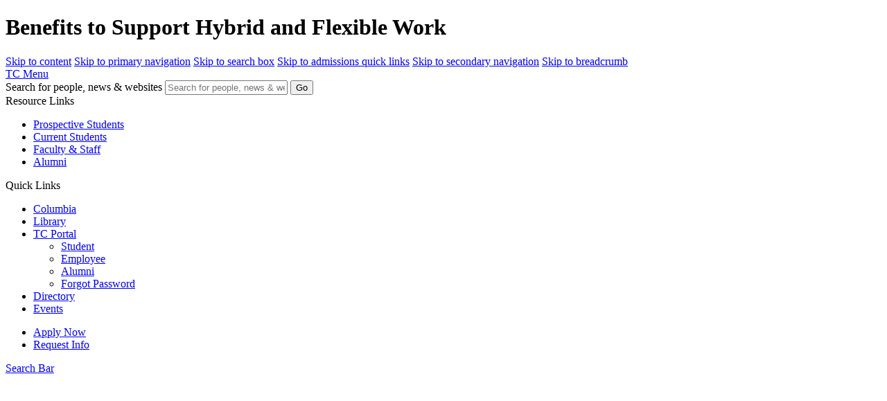

--- FILE ---
content_type: text/html; charset=UTF-8
request_url: https://www.tc.columbia.edu/human-resources/flexible-work-at-tc/benefits-to-support-hybrid-and-flexible-work/
body_size: 7575
content:
<!DOCTYPE html><html lang="en"><head><!-- Google Tag Manager -->
<script>(function(w,d,s,l,i){w[l]=w[l]||[];w[l].push({'gtm.start':
new Date().getTime(),event:'gtm.js'});var f=d.getElementsByTagName(s)[0],
j=d.createElement(s),dl=l!='dataLayer'?'&l='+l:'';j.async=true;j.src=
'https://www.googletagmanager.com/gtm.js?id='+i+dl;f.parentNode.insertBefore(j,f);
})(window,document,'script','dataLayer','GTM-MLBW3J');</script>
<!-- End Google Tag Manager -->
<meta http-equiv="content-type" content="text/html; charset=UTF-8"><meta charset="utf-8"><!--[if IE]><meta http-equiv="X-UA-Compatible" content="IE=edge"><![endif]--><meta name="viewport" content="width=device-width, initial-scale=1"><link rel="icon" href="/favicon.ico" sizes="32x32"><link rel="icon" href="/icon.svg" type="image/svg+xml"><link rel="apple-touch-icon" href="/apple-touch-icon.png"><link rel="manifest" href="/manifest.webmanifest"><meta name="theme-color" content="#001F63">
<title>Benefits to Support Hybrid and Flexible Work | Flexible Work @ TC | Human Resources | Teachers College, Columbia University</title>
<meta name="title" content="Benefits to Support Hybrid and Flexible Work | Flexible Work @ TC | Human Resources | Teachers College, Columbia University">
<meta name="description" content="Teachers College, Columbia University, is the first and largest graduate school of education in the United States, and also perennially ranked among the nation's best.">





<meta property="og:site_name" content="Teachers College - Columbia University">
<meta property="og:title" content="Benefits to Support Hybrid and Flexible Work | Flexible Work @ TC | Human Resources | Teachers College, Columbia University">
<meta property="og:description" content="Teachers College, Columbia University, is the first and largest graduate school of education in the United States, and also perennially ranked among the nation's best.">
<meta property="og:image" content="https://www.tc.columbia.edu/media/assets/digital/branding/tc-general-badge.jpg">
<meta name="twitter:card" content="summary_large_image">
<meta name="twitter:site" content="@teacherscollege">
<meta name="twitter:title" property="og:title" content="Benefits to Support Hybrid and Flexible Work | Flexible Work @ TC | Human Resources | Teachers College, Columbia University">
<meta name="twitter:description" property="og:description" content="Teachers College, Columbia University, is the first and largest graduate school of education in the United States, and also perennially ranked among the nation's best.">
<meta name="twitter:image" property="og:image" content="https://www.tc.columbia.edu/media/assets/digital/branding/tc-general-badge.jpg"><meta name="google-site-verification" content="L-tWy_e4wl1oZ5eX5jBtLuz57taARPfOHEiuMSYkt4A">
<script async="async" src="https://apply.tc.edu/ping">/**/</script>
<link rel="canonical" href="https://www.tc.columbia.edu/human-resources/flexible-work-at-tc/benefits-to-support-hybrid-and-flexible-work/" /><link rel="stylesheet" href="https://www.tc.columbia.edu/media/dist/page-2018/styles.css?v=01142601" media="all" /></head><body class="color" data-sid="721737" data-path="721737,721735,159025,149748,29275" data-de="1" data-type="administration"><!-- Google Tag Manager (noscript) -->
<noscript><iframe src="https://www.googletagmanager.com/ns.html?id=GTM-MLBW3J"
height="0" width="0" style="display:none;visibility:hidden"></iframe></noscript>
<!-- End Google Tag Manager (noscript) -->
<script type="text/javascript" src="https://www.tc.columbia.edu/media/dist/page-2018/bundle.js?v=01142601"></script><h1 class="sr-only">Benefits to Support Hybrid and Flexible Work</h1><div class="skip-to" id="skip-to">
    <a href="#content-wrapper" class="sr-only">Skip to content</a>
    <a href="#primary-navigation" class="sr-only">Skip to primary navigation</a>
    <a href="#tc-search" class="sr-only">Skip to search box</a>
    <a href="#apply-links" class="sr-only">Skip to admissions quick links</a>
    <a href="#secondary-navigation-wrap" class="sr-only">Skip to secondary navigation</a>
    <a href="#site-breadcrumb" class="sr-only">Skip to breadcrumb</a>
</div><header>
    <nav role="navigation" class="primary-navigation-wrap" id="primary-navigation-wrap">
        <div class="container">
            <div class="menu-control">
                <a href="#" role="button" aria-label="Toggle Navigation" aria-controls="primary-navigation-wrap" aria-expanded="false" id="menu-control-button">
                    <i class="fa fa-bars fa-fw" aria-hidden="true"></i><i class="fa fa-arrow-left fa-fw" aria-hidden="true"></i>
                    <span class="sr-only">TC Menu</span>
                </a>
            </div>
            <div class="search-bar">
                <form id="tc-search" onsubmit="this.action='https://search.tc.columbia.edu/'+this.t.value+'/'+this.q.value;">
                    <div class="form-inner-wrap">
                        <label for="cu-search-box" class="sr-only">Search for people, news &amp; websites</label>
                        <input id="cu-search-box" type="text" maxlength="2033" value="" name="q" class="input-primary-search" role="textbox" placeholder="Search for people, news &amp; websites">
                        <input type="hidden" name="t" value="pages">
                        <button id="cu-search-submit" class="pull-right" type="submit">
                            <i class="fa fa-search" aria-hidden="true"></i>
                            <span class="sr-only">Go</span>
                        </button>
                    </div>
                </form>
            </div>
            <div class="resources-nav mobile-nav tablet-nav">
                <span class="sr-only">Resource Links</span>
                <div class="list-wrap"><ul class="resources-nav-list"><li role="presentation" data-sid="555761" data-index="0">
    
    <a href="https://www.tc.columbia.edu/admission/">Prospective Students</a>
</li><li role="presentation" data-sid="555760" data-index="1">
    
    <a href="/current-students/">Current Students</a>
</li><li role="presentation" data-sid="555759" data-index="2">
    
    <a href="/faculty-and-staff/">Faculty & Staff</a>
</li><li role="presentation" data-sid="555758" data-index="3">
    
    <a href="/alumni/">Alumni</a>
</li></ul></div>
            </div>
            <div class="quicklinks-nav mobile-nav tablet-nav">
                <span class="sr-only">Quick Links</span>
                <div class="list-wrap"><ul class="quicklinks-nav-list"><li role="presentation" data-sid="555766" data-index="0">
    
    <a href="http://www.columbia.edu/">Columbia</a>
</li><li role="presentation" data-sid="555765" data-index="1">
    
    <a href="https://library.tc.columbia.edu/">Library</a>
</li><li role="presentation" data-sid="811439" data-index="2">
    <div class="dropdown">
        <a id="dropdown-menu-811439" href="#" data-toggle="dropdown" role="button" aria-haspopup="true" aria-expanded="false">
            TC Portal<span class="caret hide"></span>
        </a>
        <ul class="dropdown-menu" aria-labelledby="dropdown-menu-811439">
            <li role="presentation" data-sid="811440" data-index="0">
    
    <a href="https://student.tc.columbia.edu/" target="_blank" >Student</a>
</li><li role="presentation" data-sid="811441" data-index="1">
    
    <a href="https://employee.tc.columbia.edu/" target="_blank" >Employee</a>
</li><li role="presentation" data-sid="813375" data-index="2">
    
    <a href="/alumni/resources--benefits/">Alumni</a>
</li><li role="presentation" data-sid="811549" data-index="3">
    
    <a href="https://sso.tc.columbia.edu/signin/forgot-password" target="_blank" >Forgot Password</a>
</li>
        </ul>
    </div>
    
</li><li role="presentation" data-sid="555763" data-index="3">
    
    <a href="/directory/">Directory</a>
</li><li role="presentation" data-sid="751627" data-index="4">
    
    <a href="/events/">Events</a>
</li></ul></div>
            </div>
            <div class="search-nav">
                <div class="list-wrap" id="apply-links"><ul class="apply-list"><li role="presentation" data-sid="555958" data-index="0">
    
    <a href="https://www.tc.columbia.edu/admission/how-to-apply/">Apply Now</a>
</li><li role="presentation" data-sid="555959" data-index="1">
    
    <a href="https://www.tc.columbia.edu/admission/#learnmore">Request Info</a>
</li></ul></div>
                <a href="#" role="button" aria-label="Toggle Search Bar" aria-controls="search-bar" aria-expanded="false" data-target="#search-bar" data-toggle="collapse" id="search-control-button">
                    <i class="fa fa-search fa-fw" aria-hidden="true"></i><i class="fa fa-arrow-up fa-fw" aria-hidden="true"></i><span class="sr-only">Search Bar</span>
                </a>
            </div>
            <div class="logo-nav"><a href="/"><img src="/media/assets/digital/branding/Primary-Logo_Left-Aligned_White@2x.png" alt="Teachers College Primary Logo Left Aligned White" style="width:100%;height:auto" /></a></div>
            <div class="primary-nav mobile-nav" id="primary-navigation">
                <span class="sr-only">Primary Navigation</span>
                <div class="list-wrap"><ul class="primary-nav-list"><li role="presentation" data-sid="555754" data-index="0">
    
    <a href="/about/">About</a>
</li><li role="presentation" data-sid="555755" data-index="1">
    
    <a href="/academics/">Academics</a>
</li><li role="presentation" data-sid="555738" data-index="2">
    
    <a href="https://www.tc.columbia.edu/admission/">Admission & Aid</a>
</li><li role="presentation" data-sid="555756" data-index="3">
    
    <a href="/faculty-and-research/">Faculty & Research</a>
</li><li role="presentation" data-sid="555740" data-index="4">
    
    <a href="/newsroom/">News</a>
</li><li role="presentation" data-sid="555741" data-index="5">
    
    <a href="/giving/">Giving</a>
</li><li role="presentation" data-sid="751628" data-index="6">
    
    <a href="https://www.tc.columbia.edu/admission/how-to-apply/">Apply</a>
</li></ul></div>
            </div>
        </div>
    </nav>
</header><nav class="secondary-navigation-wrap" role="navigation" id="secondary-navigation-wrap"
     data-style="banner-offset" data-type="administration"
      data-herobtns="true"
      data-dim="normal"
      style="background-image:url('/media/administration/human-resources/tc-way-w120th.jpg')"
     >
    <div class="secondary-nav-main">
        <div class="container-wide">
            <div class="site-title">
                
                <h2><a href="/human-resources/">Human Resources</a></h2>
                
                
                <div class="site-title-btn">
                    <a href="/human-resources/contact-us/ask-hr/" class="btn btn-lg btn-primary" target="">Ask HR</a>
                    <a href="/human-resources/flexible-work-at-tc/" class="btn btn-lg btn-warning" target="">Flexible Work @ TC</a>
                </div>
                
            </div>
            
            <div class="secondary-nav" data-count="9">
                
                <h3 class="sr-only">Secondary Navigation Main</h3>
                <div class="list-wrap">
                    <ul class="secondary-nav-list"><li role="presentation" data-index="-1" class="" data-sid="674881">
    <a href="/human-resources/"><span>Home</span></a>
</li><li role="presentation" data-index="0" class="has-dropdown" data-sid="619357">
    <a href="/human-resources/welcome/"><span>Welcome</span></a><div class="secondary-nav-dropdown">
    <div class="dropdown-nav" id="dropdown-nav-11184060" data-sid="619357" data-cid="11184060">
        <div class="dropdown-nav-inner">
            <div class="dropdown-nav-links-wrap" role="navigation">
                
                
                <h3><a href="/human-resources/welcome/" data-sid="619357">Welcome</a></h3>
                <ul class="dropdown-nav-links"><li role="presentation" data-sid="619739" data-index="0">
    <a href="/human-resources/welcome/before-you-arrive/" target="_self"><span>Before You Arrive</span></a>
</li>
<li role="presentation" data-sid="725744" data-index="1">
    <a href="/human-resources/welcome/i-9-and-e-verify/" target="_self"><span>I-9 and E-Verify</span></a>
</li>
<li role="presentation" data-sid="619740" data-index="2">
    <a href="/human-resources/welcome/your-first-day/" target="_self"><span>Your First Day</span></a>
</li>
<li role="presentation" data-sid="674293" data-index="3">
    <a href="/human-resources/welcome/your-first-week/" target="_self"><span>Your First Week</span></a>
</li>
<li role="presentation" data-sid="674294" data-index="4">
    <a href="/human-resources/welcome/your-first-month/" target="_self"><span>Your First Month</span></a>
</li>
<li role="presentation" data-sid="696303" data-index="5">
    <a href="/human-resources/employee-resources/workplace-resources/employee-accommodations/" target="_self"><span>Employee Accommodations</span></a>
</li>
<li role="presentation" data-sid="674216" data-index="6">
    <a href="/human-resources/welcome/faqs/" target="_self"><span>FAQs</span></a>
</li>
<li role="presentation" data-sid="674217" data-index="7">
    <a href="/human-resources/welcome/contacts/" target="_self"><span>Contacts</span></a>
</li>
</ul>
            </div>
            
        </div>
    </div>
</div>
</li><li role="presentation" data-index="1" class="" data-sid="721735">
    <a href="/human-resources/flexible-work-at-tc/"><span>Flexible Work @ TC</span></a>
</li><li role="presentation" data-index="2" class="" data-sid="600155">
    <a href="/human-resources/careers/"><span>Careers</span></a>
</li><li role="presentation" data-index="3" class="has-dropdown" data-sid="599868">
    <a href="/human-resources/benefits/"><span>Benefits</span></a><div class="secondary-nav-dropdown">
    <div class="dropdown-nav" id="dropdown-nav-11276138" data-sid="599868" data-cid="11276138">
        <div class="dropdown-nav-inner">
            <div class="dropdown-nav-links-wrap" role="navigation">
                
                
                <h3><a href="/human-resources/benefits/" data-sid="599868">Benefits</a></h3>
                <ul class="dropdown-nav-links"><li role="presentation" data-sid="618770" data-index="0">
    <a href="/human-resources/benefits/full-time-professional-staff--faculty-benefits/" target="_self"><span>Full-Time Professional Staff & Faculty Benefits</span></a>
</li>
<li role="presentation" data-sid="674404" data-index="1">
    <a href="/human-resources/benefits/part-time-professional-staff-benefits/" target="_self"><span>Part-Time Professional Staff Benefits</span></a>
</li>
<li role="presentation" data-sid="674413" data-index="2">
    <a href="/human-resources/benefits/2110-union-benefits/" target="_self"><span>2110 Union Benefits</span></a>
</li>
<li role="presentation" data-sid="674414" data-index="3">
    <a href="/human-resources/benefits/707-union-benefits/" target="_self"><span>707 Union Benefits</span></a>
</li>
<li role="presentation" data-sid="674415" data-index="4">
    <a href="/human-resources/benefits/32bj-union-benefits/" target="_self"><span>32BJ Union Benefits</span></a>
</li>
<li role="presentation" data-sid="600062" data-index="5">
    <a href="/human-resources/benefits/paid-staff-holidays/" target="_self"><span>Paid Staff Holidays</span></a>
</li>
<li role="presentation" data-sid="674475" data-index="6">
    <a href="/human-resources/benefits/workers-compensation/" target="_self"><span>Workers Compensation</span></a>
</li>
<li role="presentation" data-sid="674397" data-index="7">
    <a href="/human-resources/benefits/leaves-of-absence/" target="_self"><span>Leaves of Absence</span></a>
</li>
<li role="presentation" data-sid="730347" data-index="8">
    <a href="/human-resources/benefits/employee-assistance-program-eap/" target="_self"><span>Employee Assistance Program (EAP)</span></a>
</li>
<li role="presentation" data-sid="674486" data-index="9">
    <a href="/human-resources/benefits/employee-discounts/" target="_self"><span>Employee Discounts</span></a>
</li>
<li role="presentation" data-sid="674629" data-index="10">
    <a href="/human-resources/benefits/faqs/" target="_self"><span>FAQs</span></a>
</li>
</ul>
            </div>
            
        </div>
    </div>
</div>
</li><li role="presentation" data-index="4" class="has-dropdown" data-sid="599869">
    <a href="/human-resources/policies--union-contracts/"><span>Policies & Union Contracts</span></a><div class="secondary-nav-dropdown">
    <div class="dropdown-nav" id="dropdown-nav-10198601" data-sid="599869" data-cid="10198601">
        <div class="dropdown-nav-inner">
            <div class="dropdown-nav-links-wrap" role="navigation">
                
                
                <h3><a href="/human-resources/policies--union-contracts/" data-sid="599869">Policies & Union Contracts</a></h3>
                <ul class="dropdown-nav-links"><li role="presentation" data-sid="674299" data-index="0">
    <a href="/human-resources/policies--union-contracts/" target="_self"><span>Policies</span></a>
</li>
<li role="presentation" data-sid="599873" data-index="1">
    <a href="/human-resources/policies--union-contracts/union-contracts/" target="_self"><span>Union Contracts</span></a>
</li>
<li role="presentation" data-sid="674215" data-index="2">
    <a href="/human-resources/policies--union-contracts/notices/" target="_self"><span>Notices</span></a>
</li>
<li role="presentation" data-sid="674631" data-index="3">
    <a href="/human-resources/policies--union-contracts/faqs/" target="_self"><span>FAQs</span></a>
</li>
</ul>
            </div>
            
        </div>
    </div>
</div>
</li><li role="presentation" data-index="5" class="has-dropdown" data-sid="599874">
    <a href="/human-resources/employee-resources/"><span>Employee Resources</span></a><div class="secondary-nav-dropdown">
    <div class="dropdown-nav" id="dropdown-nav-10208632" data-sid="599874" data-cid="10208632">
        <div class="dropdown-nav-inner">
            <div class="dropdown-nav-links-wrap" role="navigation">
                
                
                <h3><a href="/human-resources/employee-resources/" data-sid="599874">Employee Resources</a></h3>
                <ul class="dropdown-nav-links"><li role="presentation" data-sid="674476" data-index="0">
    <a href="/human-resources/employee-resources/managers-toolkit/" target="_self"><span>Manager's Toolkit</span></a>
</li>
<li role="presentation" data-sid="674479" data-index="1">
    <a href="/human-resources/employee-resources/workplace-resources/" target="_self"><span>Workplace Resources</span></a>
</li>
<li role="presentation" data-sid="600055" data-index="2">
    <a href="/human-resources/employee-resources/-ace-performance-management/" target="_self"><span> ACE Performance Management</span></a>
</li>
<li role="presentation" data-sid="600152" data-index="3">
    <a href="/human-resources/employee-resources/professional-development-programs/" target="_self"><span>Professional Development Programs</span></a>
</li>
<li role="presentation" data-sid="675874" data-index="4">
    <a href="/human-resources/employee-resources/announcements/" target="_self"><span>Announcements</span></a>
</li>
<li role="presentation" data-sid="697369" data-index="5">
    <a href="https://www.tc.columbia.edu/long-term-recognition/" target="_self"><span>Long-Term Employee Recognition</span></a>
</li>
<li role="presentation" data-sid="734684" data-index="6">
    <a href="/human-resources/employee-resources/professional-development-programs/linkedin-learning/" target="_self"><span>LinkedIn Learning</span></a>
</li>
<li role="presentation" data-sid="814647" data-index="7">
    <a href="/human-resources/employee-resources/building-resilience-in-times-of-uncertainty/" target="_self"><span>Building Resilience in Times of Uncertainty</span></a>
</li>
</ul>
            </div>
            
        </div>
    </div>
</div>
</li><li role="presentation" data-index="6" class="" data-sid="619342">
    <a href="/human-resources/forms/"><span>Forms</span></a>
</li><li role="presentation" data-index="7" class="has-dropdown" data-sid="600195">
    <a href="/human-resources/contact-us/"><span>Contact Us</span></a><div class="secondary-nav-dropdown">
    <div class="dropdown-nav" id="dropdown-nav-11276357" data-sid="600195" data-cid="11276357">
        <div class="dropdown-nav-inner">
            <div class="dropdown-nav-links-wrap" role="navigation">
                
                
                <h3><a href="/human-resources/contact-us/" data-sid="600195">Contact Us</a></h3>
                <ul class="dropdown-nav-links"><li role="presentation" data-sid="674483" data-index="0">
    <a href="/human-resources/contact-us/" target="_self"><span>Directory</span></a>
</li>
<li role="presentation" data-sid="674484" data-index="1">
    <a href="/human-resources/contact-us/department-representatives/" target="_self"><span>Department Representatives</span></a>
</li>
<li role="presentation" data-sid="674804" data-index="2">
    <a href="/human-resources/contact-us/ask-hr/" target="_self"><span>Ask HR</span></a>
</li>
</ul>
            </div>
            
        </div>
    </div>
</div>
</li></ul>
                </div>
            </div>
        </div>
    </div>
    
    
</nav><nav class="breadcrumb-wrap" role="navigation" aria-label="Breadcrumb" id="site-breadcrumb" data-ellipsis="true">
    <div class="container">
        <ol class="breadcrumb-list">
            <li data-sid="29275" data-index="0">
    
    <a href="/">
        <i class="fa fa-home fa-fw" aria-hidden="true"></i> TC
    </a>
    
    
</li><li data-sid="159025" data-index="1">
    
    <a href="/human-resources/">
        Human Resources
    </a>
    
    
</li><li data-sid="721735" data-index="2">
    
    <a href="/human-resources/flexible-work-at-tc/">
        Flexible Work @ TC
    </a>
    
    
</li><li data-sid="721737" data-index="3">
    
    <span>Benefits to Support Hybrid and Flexible Work</span>
</li>
        </ol>
    </div>
</nav><main class="content-wrapper" id="content-wrapper"><div class="basic-content-wrap" data-cid="11353094" data-sid="721737" data-directedit data-style="default">
    <div class="container">
        <div class="inner-content">
            <h2>Telus Health</h2>
            <div class="copy"><p><span>TELUS Health offers support,&nbsp;guidance, and assistance in managing problems or obstacles at any point in your life.</span></p>
<p><span>Professional assistance is available for you and your dependents on a confidential basis. Counselors are available 24 hours a day, 7 days a week.</span></p>
<p><strong>Contact Information</strong><span><br /></span><span>Phone Number: 844-664-0379&nbsp;</span><span><br /></span><span>Online:&nbsp;<a href="https://app.lifeworks.com/">one.telushealth.com</a></span></p>
<p><span>Username: tceap</span></p>
<p><span>Password: tceap</span></p>
<p><span>Additional program details can be found below.</span></p>
<p><a href="https://drive.google.com/file/d/10xF81VX-6tP64vGQQvkbBA6FaDLXM-_g/view">EAP Counseling Services Flyer</a></p>
<p><a href="https://drive.google.com/file/d/1lfQmDh_GpnX9H22-0TDIrbg6vy7y7zhQ/view">TELUS Health Research Services</a></p></div>
        </div>
        
    </div>
</div><div class="basic-content-wrap" data-cid="11353095" data-sid="721737" data-directedit data-style="default">
    <div class="container">
        <div class="inner-content">
            <h2>Primary and back-up child, adult and elder care options</h2>
            <div class="copy"><h4>BrightHorizon</h4>
<p>Provides primary, as well as back-up, care solutions; education and home help and more.</p>
<ul>
<li><strong>Primary Care Solutions</strong><br />Jump ahead on waitlists at Bright Horizons centers nationwide or take advantage of tuition discounts (up to 10%) at our partner centers; find ongoing care with free access to Sittercity&rsquo;s premium database of sitters and virtual sitting, and get personalized, discounted help from a local placement service for trained, screened nannies.</li>
<li><strong>Reliable Back-Up Care</strong><br />Find convenient, high-quality backup child care at nearby centers with best-practice COVID-19 protocols* in place. Or, reserve backup care for your child and adult or elder loved ones with in-home care providers who must comply with specific health and safety guidelines.
<ul>
<li>Center-based child care: $2 per hour</li>
<li>In-home child care: $6 per hour (hours 1-59); $8 per hour (hours 60-120)</li>
<li>In-home elder care: $6 per hour (hours 1-59); $8 per hour (hours 60-120)</li>
</ul>
</li>
<li><strong>Education &amp; Homework Help</strong><br />Help your child stay on track with access to new exclusive discounts on tutoring, test prep, and enrichment classes from high-quality partners like Varsity Tutors, Revolution Prep, and MarcoPolo Learning, as well as virtual and in-home learning pods through Sittercity.</li>
<li><strong>SitterCity and Years Ahead</strong><br />TC employees can access an enhanced free membership, so you can search for an onsite or virtual tutor. Access to a discounted nanny placement service is also available.&nbsp;<a href="https://www.sittercity.com/teacherscollege?elder=true" rel="noopener" target="_blank">Click here</a> for more details on SitterCity and Years Ahead.</li>
<li><strong>Get Started<br /></strong>Visit <a href="https://clients.brighthorizons.com/teacherscollege">https://clients.brighthorizons.com/teacherscollege<br /></a>If Prompted: Employer Username: teacherscollege | Password: care4you<br />Download the App: Search "back-up care" in the&nbsp;<a href="https://itunes.apple.com/us/app/back-up-care/id947422033?mt=8">App Store</a> or&nbsp;<a href="https://play.google.com/store/apps/details?id=com.brighthorizons.backupcare&amp;hl=en_US">Google Play<br /></a><em>*For up-to-date information on backup care and COVID-19, please visit <a href="http://www.brighthorizons.com/covid19">www.brighthorizons.com/covid19</a>.</em></li>
</ul>
<p>&nbsp;</p></div>
        </div>
        
    </div>
</div></main><div class="footer-contact">
    <div class="container">
        <div class="administration-contact" data-directedit data-cid="10193476" data-sid="159025">
    <h3>Contact Us</h3>
    <p>Human Resources</p>
    <p><em>Address: </em>120 Whittier Hall</p>
    <p class="tc-span-inline tc-span-inline-star">
        <span><em>Box: </em>149</span>
        <span><em>Phone: </em>212-678-3175</span>
        
        <span><em>Email: </em><a href="mailto:hr&#64;tc&#46;columbia&#46;edu">hr&#64;tc&#46;columbia&#46;edu</a></span>
    </p>
    
    <div><h5><strong><a href="https://www.tc.columbia.edu/oasid/">Disability-related Accommodations</a></strong></h5>
<p>To request disability-related accommodations contact OASID at&nbsp;<a href="mailto:oasid@tc.edu">oasid@tc.edu</a>, (212) 678-3689, (646) 755-3144 video phone, as early as possible.</p>
<h5>Clery Act</h5>
<div>As part of our Federal reporting requirements under the&nbsp;<span class="il">Clery</span>&nbsp;<span class="il">Act</span>, you can access our<strong>&nbsp;</strong><a href="https://www.tc.columbia.edu/publicsafety/clery-alerts--compliance/annual-campus-security--fire-safety-report-clery-report/" rel="noopener" target="_blank"><strong>annual fire, safety and security report</strong><span style="color: #f15b22;"><strong>,</strong></span></a><a href="https://www.tc.columbia.edu/publicsafety/clery-alerts--compliance/annual-campus-security--fire-safety-report-clery-report/" rel="noopener" target="_blank">&nbsp;</a>or review the&nbsp;<strong><a href="https://www.tc.columbia.edu/publicsafety/clery-alerts--compliance/" rel="noopener" target="_blank">full list of disclosures and reports</a><a href="https://www.tc.columbia.edu/publicsafety/clery-alerts--compliance/" rel="noopener" target="_blank">,</a></strong>&nbsp;in accordance with the Higher Education&nbsp;Opportunity&nbsp;<span class="il">Act</span>.</div></div>
</div>

    </div>
</div><footer class="footer">
    <div class="footer-main">
        <div class="container">
            <div class="row">
                <div class="col-xs-6 col-sm-3 footer-module">
                    <div class="contact-module">
                        <h3>Contact Us</h3>
                        <div class="address-block">
                            <p>Teachers College, Columbia University<br/>
                                525 West 120th Street<br/>
                                New York, NY 10027</p>
                            <p>Tel: +1 (212) 678-3000</p>
                        </div>
                        <ul class="contact-links"><li role="presentation" data-sid="555807" data-index="0">
    <a href="/about/visit/">Map & Directions</a>
</li><li role="presentation" data-sid="555806" data-index="1">
    <a href="/directory/">Directory</a>
</li><li role="presentation" data-sid="555805" data-index="2">
    <a href="/website-feedback/">Ask a Question</a>
</li></ul>
                    </div>
                </div>
                <div class="col-xs-6 col-sm-3 footer-module">
                    <div class="resources-module">
                        <h3>Resources</h3>
                        <ul class="resources-links"><li role="presentation" data-sid="555818" data-index="0">
    <a href="https://www.tc.columbia.edu/admission/">Admission & Aid</a>
</li><li role="presentation" data-sid="555834" data-index="1">
    <a href="/gsld/">Student Life</a>
</li><li role="presentation" data-sid="555835" data-index="2">
    <a href="/academics/courses/">Courses</a>
</li><li role="presentation" data-sid="555836" data-index="3">
    <a href="/academics/academic-calendar/">Academic Calendar</a>
</li><li role="presentation" data-sid="555837" data-index="4">
    <a href="/registrar/">Office of the Registrar</a>
</li><li role="presentation" data-sid="586522" data-index="5">
    <a href="/office-of-teacher-education/">Office of Teacher Education</a>
</li><li role="presentation" data-sid="555838" data-index="6">
    <a href="/tcnext/">TC NEXT</a>
</li><li role="presentation" data-sid="555839" data-index="7">
    <a href="/human-resources/careers/">Employment</a>
</li><li role="presentation" data-sid="737781" data-index="8">
    <a href="/accessibility-first/">Accessibility First</a>
</li><li role="presentation" data-sid="754732" data-index="9">
    <a href="https://www.tc.columbia.edu/business-services/tc-souvenirs/">TC Shop</a>
</li></ul>
                    </div>
                </div>
                <div class="col-xs-6 col-sm-3 footer-module">
                    <div class="legal-module">
                        <h3>Legal</h3>
                        <ul class="legal-links"><li role="presentation" data-sid="555789" data-index="0">
    <a href="https://www.tc.columbia.edu/admission/financial-aid/student-right-to-know/">Consumer Information / Student Right to Know</a>
</li><li role="presentation" data-sid="555795" data-index="1">
    <a href="https://tccolumbia.navexone.com/content/dotNet/documents/?docid=284&app=pt&source=browse&public=true">Legal Notices</a>
</li><li role="presentation" data-sid="555794" data-index="2">
    <a href="/policylibrary/">Policy Library</a>
</li><li role="presentation" data-sid="555793" data-index="3">
    <a href="https://tccolumbia.navexone.com/content/dotNet/documents/?docid=187&app=pt&source=browse&public=true">Non-Discrimination</a>
</li><li role="presentation" data-sid="555792" data-index="4">
    <a href="/titleix/">Title IX Compliance</a>
</li><li role="presentation" data-sid="555791" data-index="5">
    <a href="https://secure.ethicspoint.com/domain/media/en/gui/22716/index.html">Ethics Reporting</a>
</li><li role="presentation" data-sid="752416" data-index="6">
    <a href="/publicsafety/clery-alerts--compliance/" target="_self">Clery Act & Bias Data</a>
</li><li role="presentation" data-sid="555790" data-index="7">
    <a href="/publicsafety/">Public Safety</a>
</li><li role="presentation" data-sid="582064" data-index="8">
    <a href="/gdpr/">GDPR Notice</a>
</li><li role="presentation" data-sid="808106" data-index="9">
    <a href="https://tccolumbia.navexone.com/content/docview/?app=pt&source=unspecified&docid=274&public=true">Privacy Notice</a>
</li></ul>
                    </div>
                </div>
                <div class="col-xs-6 col-sm-3 footer-module">
                    <div class="footer-campaign">
                        <a href="https://www.tc.columbia.edu/giving/give-to-tc/?bbFormId=118c3124-4ab6-49d2-99f1-6f6b3fd340dd" class="btn btn-primary">
                            <i class="fa fa-fw fa-gift" aria-hidden="true"></i> Make a Gift to TC
                        </a>
                    </div>
                    <div class="social-links-default">
                        <div class="links">
                            <a href="https://www.facebook.com/teacherscollegecolumbia" target="_blank"><i
                                    class="fa fa-facebook" aria-hidden="true"><span class="sr-only">TC Facebook</span></i></a>
                            <a href="https://www.twitter.com/teacherscollege" target="_blank"><i class="fa fa-twitter" aria-hidden="true"><span
                                    class="sr-only">TC Twitter</span></i></a>
                            <a href="https://instagram.com/teacherscollege?ref=badge" target="_blank"><i
                                    class="fa fa-instagram" aria-hidden="true"><span class="sr-only">TC Instagram</span></i></a>
                            <a href="https://www.youtube.com/teacherscollege" target="_blank"><i class="fa fa-youtube" aria-hidden="true"><span
                                    class="sr-only">TC Youtube</span></i></a>
                            <a href="https://www.linkedin.com/school/teachers-college-columbia-university/" target="_blank"><i
                                    class="fa fa-linkedin" aria-hidden="true"><span class="sr-only">TC LinkedIn</span></i></a>
                        </div>
                    </div>
                </div>
            </div>
        </div>
    </div>
    <div class="footer-bottom">
        <div class="container">
            <a href="https://www.tc.columbia.edu/"><img src="/media/assets/digital/branding/Primary-Logo_1-Line-Centered_White@2x.png" alt="Teachers College Primary Logo Centered White" style="width:100%;height:auto" /></a>
            <p>&copy; 2026, Teachers College, Columbia University, New York, NY 10027.</p>
        </div>
    </div>
</footer><a href="#skip-to" class="sr-only">Back to skip to quick links</a><div class="back-to-top"><i class="fa fa-angle-up"></i></div></body></html>

--- FILE ---
content_type: text/css
request_url: https://tags.srv.stackadapt.com/sa.css
body_size: -11
content:
:root {
    --sa-uid: '0-9cd8dcf7-ad21-5eed-76f3-9c72b33be950';
}